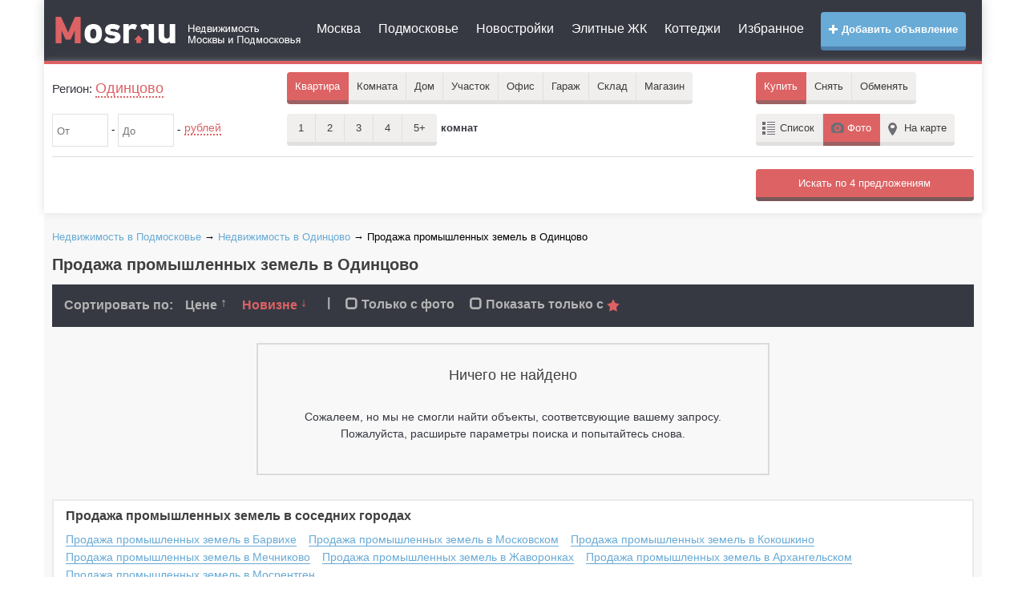

--- FILE ---
content_type: text/html; charset=UTF-8
request_url: https://odincovo.mosr.ru/objects/earth_200/
body_size: 8556
content:
    <!doctype html>
    <html>
        <head>
            <meta charset="UTF-8">
            <title>Продажа промышленных земель в Одинцово</title>
            <meta name="keywords" content="Продажа промышленных земель, Одинцово"/>
            <meta name="description" content="Продажа промышленных земель в Одинцово"/>
                        <meta http-equiv="content-type" content="text/html; charset=utf-8"/>
<meta http-equiv="X-UA-Compatible" content="IE=edge" />

<link rel="dns-prefetch" href="//static.mosr.ru" />
<link rel="dns-prefetch" href="//my.afy.ru" />
<link rel="dns-prefetch" href="//top-fwz1.mail.ru" />
<link rel="dns-prefetch" href="//top100.rambler.ru" />
<link rel="dns-prefetch" href="//api-maps.yandex.ru" />

<meta name="bSpaceData" content="loc:527;ifld:200" />


<meta name="viewport" content="width=device-width, initial-scale=1.0">
<meta name="apple-mobile-web-app-capable" content="yes">
<meta name="apple-mobile-web-app-status-bar-style" content="black">
<link rel="icon" href="https://odincovo.mosr.ru/files/favicon.svg" type="image/svg">
<link rel="icon" href="https://odincovo.mosr.ru/files/favicon.ico" type="image/x-icon" />
<link rel="shortcut icon" href="https://odincovo.mosr.ru/files/favicon.ico">

<link href="https://odincovo.mosr.ru/files/static/plugins/bootstrap_v3.3.6/css/bootstrap.min.css" rel="stylesheet" media="screen">
<link rel="stylesheet" property="stylesheet" type="text/css" href="https://odincovo.mosr.ru/files/static/css/style_main.min.css?vers=220517.156" />

<script src="https://odincovo.mosr.ru/files/static/plugins/jquery/jquery-2.1.1.min.js"></script>
<script src="https://odincovo.mosr.ru/files/static/js/vim_loader.min.js?vers=220517.156"></script>        </head>
        <body  >
                            <div id="wrapper">
                
                <div class="container">
    <header>
        <div class="header-v3">
            <div class="navbar navbar-default mega-menu" role="navigation">
                <div class="row">
                    <div class="col-md-2 col-sm-12 col-xs-12">
                        <div class="navbar-header">
                            <button type="button" class="navbar-toggle" data-toggle="collapse" data-target=".navbar-responsive-collapse">
                                <span class="sr-only">Меню</span>
                                <i class="glyphicon glyphicon-menu-hamburger"></i>
                            </button>
                                                        <button type="button" class="navbar-toggle margin-right-10" data-toggle="collapse" data-target=".navbar-responsive-filter">
                                <span class="sr-only">Фильтр</span>
                                <i class="glyphicon glyphicon-search"></i>
                            </button>
                                                        <a class="logo" href="https://mosr.ru" title="Mosr.ru">
                                <img class="hidden-md hidden-xs hidden-sm" src="/files/static/img/logo.png" alt="Mosr.ru" />
                                <img class="hidden-lg" src="/files/static/img/logo_small.png" alt="Mosr.ru" />
                            </a>
                        </div>
                    </div>
                    <div class="col-md-10 col-sm-12 col-xs-12">
                        <div class="collapse navbar-collapse navbar-responsive-collapse">
                            <a href="https://afy.ru/add_object.html" rel="nofollow" target="_blank" class="btn btn-md btn-mosr-blue add_button pull-right text-bold hidden-sm hidden-xs"><i class="glyphicon glyphicon-plus"></i> Добавить объявление</a>
                            <ul class="top_menu nav navbar-nav">
                                <li><a href="https://mosr.ru/msk/">Москва</a></li>
                                <li><a href="https://mo.mosr.ru/">Подмосковье</a></li>
                                                                                                        <li><a href="https://odincovo.mosr.ru/new_building/">Новостройки</a></li>
                                                                                                    <li><a href="https://mosr.ru/elite.html">Элитные ЖК</a></li>
                                <li><a href="https://mosr.ru/poselki.html">Коттеджи</a></li>
                                <li><a href="https://mosr.ru/izbrannoe.html">Избранное</a></li>
                                                            </ul>
                            <a href="https://afy.ru/add_object.html" rel="nofollow" target="_blank" class="btn btn-md btn-mosr-blue text-bold hidden-md hidden-lg margin-bottom-10"><i class="glyphicon glyphicon-plus"></i> Добавить объявление</a>
                        </div>
                    </div>
                </div>
            </div>    
        </div> 
    </header>
    <div class="line_header"></div>
</div>                <div class="container">
                    <!--googleoff: all--><!--noindex-->

<script>
    <!--
    document.write('<div class="header_search"> <div class="collapse navbar-collapse navbar-responsive-filter"> <form action="https://mosr.ru/msk/kupit_kvartiru/" method="get" name="FilterForm" id="FilterForm" class="FilterForm"> <div class="filter_in"> <div class="row"> <div class="col-lg-3 col-md-3"> <div class="filter_geo md-margin-bottom-10"> <p>Регион: <a class="name_ragion" id="ChangeCity" data-reveal-id="location" data-type="region" data-animation="fade"> Одинцово </a> <input name="name_city" type="hidden" id="name_city" value="Одинцово"/> <input name="id_city" type="hidden" id="id_city" value="527" onchange="change_bay();"/> </p> </div> </div> <div class="col-md-6"> <div class="filter_area"> <ul class="area"> <li tabindex="0" class="filter_area_item mb10"> <span class="appartment area_item active">Квартира</span> <ul class="drop" > <li>Пентхаус</li> <li>Новостройка</li> </ul> </li> <li tabindex="1" class="filter_area_item mb10"> <span class="room area_item ">Комната</span> </li> <li tabindex="2" class="filter_area_item mb10"> <span class="house area_item ">Дом</span> <ul class="drop"> <li>Таунхаус</li> <li>Дача</li> </ul> </li> <li tabindex="3" class="filter_area_item mb10"> <span class="house area_item ">Участок</span> <ul class="drop" > <li>Пром. земля</li> </ul> </li> <li tabindex="4" class="filter_area_item mb10"> <span class="house area_item ">Офис</span> </li> <li tabindex="5" class="filter_area_item mb10"> <span class="house area_item ">Гараж</span> </li> <li tabindex="6" class="filter_area_item mb10"> <span class="house area_item ">Склад</span> <ul class="drop"> <li>Пром. помещение</li> <li>ПСН</li> </ul> </li> <li tabindex="7" class="filter_area_item mb10"> <span class="area_curve area_item ">Магазин</span> </li> </ul> </div> </div> <div class="col-md-3"> <div class="filter_buy"> <ul class="buy"> <li class="filter_buy_item mb10"> <span class="buy_curve bay active">Купить</span> </li> <li tabindex="8" class="filter_buy_item mb10" id="rent"> <span class="rent bay ">Снять</span> <ul class="drop" style="display: none;"> <li>Посуточно</li> </ul> </li> <li class="filter_buy_item mb10"><span class="exchange bay ">Обменять</span></li> </ul> </div> <input type="hidden" id="sub_url" value="odincovo"/> <input name="area_item" type="hidden" id="area_item" value="Квартира"/> <input name="bay" type="hidden" id="bay" value="Купить"/> <input name="room" type="hidden" id="room" value="0" /> <input name="list_item" type="hidden" id="list_item" value="Фото"/> <input type="hidden" id="id_type" value="Купить"/> <input name="view" type="hidden" id="view" value="4"/> <input name="id_way" type="hidden" id="id_way" value=""/> <input name="cnt_way" type="hidden" id="cnt_way" value="0"/> <input name="id_street" type="hidden" id="id_street" value=""/> <input name="house" type="hidden" id="house" value=""/> <input type="hidden" id="id_new_building" value=""/> </div> </div> </div> <div class="filter_in filter-in-second"> <div class="row"> <div class="col-md-3"> <div class="filter_price md-margin-bottom-10"> <div class="input-block"> <input value="" type="text" name="price_fr" id="price_fr" data-a-sep=" " data-v-min="0" data-v-max="99999999999.99" onchange="change_bay()" maxlength="12" class="number" autocomplete="off" placeholder="От" /> - <input value="" type="text" name="price_t" id="price_t" data-a-sep=" " data-v-min="0" data-v-max="99999999999.99" onchange="change_bay()" maxlength="12" class="number" autocomplete="off" placeholder="До" /> - </div> <div class="price_select_block"> <p><a href="#" class="price_select">рублей</a></p> <ul class="drop"> <li data-val="rub">рублей</li> <li data-val="dolar">долларов</li> <li data-val="euro">евро</li> </ul> <input type="hidden" name="price_slct" id="price_slct" value="rub"/> </div> </div> </div> <div class="col-md-3"> <div class="filter_type_area md-margin-bottom-10"> <div class="filter_count_room"> <ul class="count_room"> <li class="filter_count_room_item mb10"> <span class="buy_curve count_room_item ">1 <input type="checkbox" value="1" /> </span> </li> <li class="filter_count_room_item mb10"> <span class="rent count_room_item ">2 <input type="checkbox" value="2" /> </span> </li> <li class="filter_count_room_item mb10"> <span class="rent count_room_item ">3 <input type="checkbox" value="3" /></span> </li> <li class="filter_count_room_item mb10"> <span class="rent count_room_item ">4 <input type="checkbox" value="4" /></span> </li> <li class="filter_count_room_item mb10"> <span class="exchange count_room_item ">5+ <input type="checkbox" value="5+" /></span> </li> </ul> <p>комнат</p> </div> <div class="square_block" style="display: none;"> Плошадью <input type="text" class="area_input number" maxlength="8" autocomplete="off" onchange="change_bay()" placeholder="От" name="squere_from" value="" data-a-sep="" data-v-max="1000.99" maxlength="8"/> - <input type="text" class="area_input number" maxlength="8" autocomplete="off" onchange="change_bay()" placeholder="До" name="squere_to" value="" data-a-sep="" data-v-max="1000.99" maxlength="8"/> - <span>м&sup2;</span> </div> </div> </div> <div class="col-md-3"> <div class="filter_region md-margin-bottom-10"> <div class="search_all_region"> <a class="btn mb10" data-reveal-id="location" data-type="region" data-animation="fade" id="ChangeRegion">Районы</a> </div> <div class="search_metro_station" style="display:none;"> <a class="btn mb10" data-reveal-id="location" data-type="metro" data-animation="fade" id="ChangeMetro">Метро</a> </div> <div class="search_way" style="display:none;"> <a class="btn" data-reveal-id="location" data-type="way" data-animation="fade" id="ChangeWay">Шоссе</a> </div> <input type="hidden" id="city_borough" name="city_borough" value="" /> <input type="hidden" id="city_msk" name="city_msk" value="" /> <input type="hidden" id="cnt_borough" name="cnt_borough" value="" /> <input type="hidden" id="filter_metro" name="id_metro" value=""/> </div> </div> <div class="col-md-3 hidden-xs hidden-sm"> <div class="filter_list md-margin-bottom-10"> <ul class="list"> <li class="filter_list_item mb10"><span class="tab list_item ">Список</span></li> <li class="filter_list_item mb10"><span class="photo list_item active">Фото</span></li> <li class="filter_list_item mb10"><span class="map_item list_item ">На карте</span></li> </ul> </div> </div> </div> </div> <div class="row"> <div class="col-md-12"> <div id="hide-filter-detail" class="collapse"> <div class="line"></div> <div class="row "> <div class="col-md-3 col-sm-4"> <div class="params-block" data-type="story"> <div class="param-block-title">Этаж</div> <input name="story_from" type="text" class="area_input number" maxlength="2" autocomplete="off" onchange="change_bay()" placeholder="От" value="" maxlength="2" data-a-sep="" data-v-min="-2" data-v-max="100"/> - <input name="story_to" type="text" class="area_input number" maxlength="2" autocomplete="off" onchange="change_bay()" placeholder="До" value="" maxlength="2" data-a-sep="" data-v-min="-2" data-v-max="100"/> <div> <div class="checkbox inline"> <label><input type="checkbox" name="story_not_first" onchange="change_bay()" value="1" /> Не первый</label> </div> <div class="checkbox inline"> <label><input type="checkbox" name="story_not_last" onchange="change_bay()" value="1" /> Не последний</label> </div> </div> </div> <div class="params-block" data-type="story_count"> <div class="param-block-title">Этажность</div> <input name="story_count_from" type="text" class="area_input number" maxlength="2" autocomplete="off" onchange="change_bay()" placeholder="От" value="" maxlength="2" data-a-sep="" data-v-min="-2" data-v-max="100"/> - <input name="story_count_to" type="text" class="area_input number" maxlength="2" autocomplete="off" onchange="change_bay()" placeholder="До" value="" maxlength="2" data-a-sep="" data-v-min="-2" data-v-max="100"/> </div> </div> <div class="col-md-3 col-sm-4"> <div class="params-block" data-type="furniture"> <div class="param-block-title">Мебель</div> <div class="block-selector"> <div class="head-selector"> <a href="#" class="block-select"> <span class="select-opener-btn"></span> Неважно </a> </div> <ul class="drop"> <li data-val="0">Неважно</li> <li data-val="1">Отсутствует</li> <li data-val="2">Старая</li> <li data-val="3">Мебель 90-ых</li> <li data-val="4">Современная</li> </ul> <input name="furniture" type="hidden" value="0"/> </div> </div> <div class="params-block" data-type="ipoteka"> <div class="checkbox"> <label><input type="checkbox" name="ipoteka" value="1" onchange="change_bay()" /> Ипотека</label> </div> </div> <!-- <div class="params-block" data-type="count_garage"> <div class="checkbox"> <label><input type="checkbox" name="count_garage" value="1" onchange="change_bay()" /> Есть гараж</label> </div> </div>--> <div class="params-block" data-type="bath_house"> <div class="checkbox"> <label><input type="checkbox" name="bath_house" value="1" onchange="change_bay()" /> Есть баня</label> </div> </div> <div class="params-block" data-type="pool"> <div class="checkbox"> <label><input type="checkbox" name="pool" value="1" onchange="change_bay()" /> Есть бассейн</label> </div> </div> <div class="params-block" data-type="sauna"> <div class="checkbox"> <label><input type="checkbox" name="sauna" value="1" onchange="change_bay()" /> Есть сауна</label> </div> </div> <div class="params-block" data-type="with_photo"> <div class="checkbox"> <label><input type="checkbox" name="with_photo" value="1" onchange="change_bay()" /> Только с фото</label> </div> </div> </div> <div class="col-md-3 col-sm-4"> <div class="params-block" data-type="repairs"> <div class="param-block-title">Ремонт</div> <div class="block-selector"> <div class="head-selector"> <a href="#" class="block-select"> <span class="select-opener-btn"></span> Неважно </a> </div> <ul class="drop"> <li data-val="0">Неважно</li> <li data-val="1">Без ремонта</li> <li data-val="2">С косметическим ремонтом</li> <li data-val="3">С капитальным ремонтом</li> <li data-val="4">С евроремонтом</li> </ul> <input name="repairs" type="hidden" value="0"/> </div> </div> <div class="params-block" data-type="inet"> <div class="param-block-title">Интернет</div> <div class="block-selector"> <div class="head-selector"> <a href="#" class="block-select"> <span class="select-opener-btn"></span> Неважно </a> </div> <ul class="drop"> <li data-val="0">Неважно</li> <li data-val="1">Подключен</li> <li data-val="2">Есть возможность подключить</li> <li data-val="3">Отсутствует</li> </ul> <input name="inet" type="hidden" value="0"/> </div> </div> <div class="params-block" data-type="phone"> <div class="param-block-title">Телефон</div> <div class="block-selector"> <div class="head-selector"> <a href="#" class="block-select"> <span class="select-opener-btn"></span> Неважно </a> </div> <ul class="drop"> <li data-val="0">Неважно</li> <li data-val="1">Подключен</li> <li data-val="2">Спаренный</li> <li data-val="3">Есть возможность подключить</li> <li data-val="4">Отсутствует</li> </ul> <input name="phone" type="hidden" value="0"/> </div> </div> </div> <div class="col-md-3 col-sm-4"> <div class="params-block" data-type="type_bild"> <div class="param-block-title">Тип дома</div> <div class="block-selector"> <div class="head-selector"> <a href="#" class="block-select"> <span class="select-opener-btn"></span> Неважно </a> </div> <ul class="drop"> <li data-val="0">Неважно</li> <li data-val="1">Блочный</li> <li data-val="2">Панельный</li> <li data-val="3">Кирпичный</li> <li data-val="4">Деревянный</li> <li data-val="5">Сталинский</li> <li data-val="6">Монолит</li> <li data-val="7">Монолитно-кирпичный</li> </ul> <input name="type_bild" type="hidden" value="0"/> </div> </div> <div class="params-block" data-type="type_house"> <div class="param-block-title">Тип дома</div> <div class="block-selector"> <div class="head-selector"> <a href="#" class="block-select"> <span class="select-opener-btn"></span> Неважно </a> </div> <ul class="drop"> <li data-val="0">Неважно</li> <li data-val="1">Блочный дом</li> <li data-val="2">Кирпичный дом</li> <li data-val="3">Монолитный дом</li> <li data-val="4">Деревянный дом</li> <li data-val="5">Каркасно-щитовой дом</li> <li data-val="6">Дом из сэндвич-панелей</li> </ul> <input name="type_house" type="hidden" value="0"/> </div> </div> <div class="params-block" data-type="gas_item"> <div class="param-block-title">Газоснабжение</div> <div class="block-selector"> <div class="head-selector"> <a href="#" class="block-select"> <span class="select-opener-btn"></span> Неважно </a> </div> <ul class="drop"> <li data-val="0">Неважно</li> <li data-val="1">Имеется</li> <li data-val="2">Согласован и оплачен проект</li> <li data-val="3">Проходит по границе участка</li> <li data-val="4">Автономная газификация</li> <li data-val="5">Нет</li> </ul> <input name="gas_item" type="hidden" value="0"/> </div> </div> <div class="params-block" data-type="balcony"> <div class="param-block-title">Наличие балкона</div> <div class="block-selector"> <div class="head-selector"> <a href="#" class="block-select"> <span class="select-opener-btn"></span> Неважно </a> </div> <ul class="drop"> <li data-val="0">Неважно</li> <li data-val="1">Нет</li> <li data-val="2">Есть</li> <li data-val="3">Лоджия</li> <li data-val="4">2 балкона</li> <li data-val="5">2 лоджии</li> </ul> <input name="balcony" type="hidden" value="0"/> </div> </div> <div class="params-block" data-type="lift"> <div class="param-block-title">Лифт</div> <div class="block-selector"> <div class="head-selector"> <a href="#" class="block-select"> <span class="select-opener-btn"></span> Неважно </a> </div> <ul class="drop"> <li data-val="0">Неважно</li> <li data-val="1">Пассажирский лифт</li> <li data-val="4">Грузовой лифт</li> <li data-val="2">Пассажирский и грузовой</li> <li data-val="3">Нет</li> </ul> <input name="lift" type="hidden" value="0"/> </div> </div> </div> </div> </div> </div> </div> <div class="line"></div> <input type="hidden" id="search_text_form" name="text" /> </form> <form id="search2" method="post"> <div class="search_in"> <div class="row search_wrapper"> <div class="col-md-7 col-sm-6"> </div> <div class="col-md-2 col-sm-2"> </div> <div class="col-md-3 col-sm-4 col-search-submit"> <div id="search_obj" class="btn btn-md btn-mosr-red full-width search_submit" ></div> </div> </div> </div> </form> </div> </div>');
    //-->
</script>
<!--/noindex--><!--googleon: all-->                    <!--    <div class="content">
        <div class="space-sep"></div>
            </div>-->

    <div class="content">
        <div class="space-sep"></div>
                    <div class="bread_crumbs" xmlns:v="http://rdf.data-vocabulary.org/#">
                <a href="https://mo.mosr.ru/" title="Недвижимость в Подмосковье">Недвижимость в Подмосковье</a> &rarr; <a href="https://odincovo.mosr.ru/" title="Недвижимость в Одинцово">Недвижимость в Одинцово</a> &rarr; Продажа промышленных земель в Одинцово            </div>  
                <h1>Продажа промышленных земель в Одинцово</h1>
        ﻿
<!--googleoff: all--><!--noindex-->
<div class="top_foto_result">
    <div class="top_foto_result_sorting">
        <div class="sort_by_lable">Сортировать по:</div>  
        <div class="sort_by_val">
                            <a class="" href="https://odincovo.mosr.ru/objects/earth_200/?sort_by=price&sort_by_val=desc">Цене
                    <span class="sort-up">↑</span>
                </a>
            
                            <a class="active" href="https://odincovo.mosr.ru/objects/earth_200/?sort_by=by_new&sort_by_val=asc">Новизне
                    <span class="sort-down">↓</span>
                </a>
                    </div>
        <span class="hidden-xs">|</span>
        <div class="sort_by_val">
                            <a href="https://odincovo.mosr.ru/objects/earth_200/?with_photo=1">
                    <i class="glyphicon glyphicon-unchecked"></i> Только с фото
                </a>
            
                            <a id="click_to_star" data-newbuilding="n" href="https://odincovo.mosr.ru/objects/earth_200/?sort_by_star=y" data-ifstar="star">
                    <i class="glyphicon glyphicon-unchecked"></i>
                    Показать только с <img src="https://odincovo.mosr.ru/files/static/img/star_active.png" alt="" />
                </a>
                    </div>
            
    </div>
</div>
<!--/noindex--><!--googleon: all-->        
        <div class="error_block">
            <div class="error_404_not_object">
                <h3>Ничего не найдено</h3>
                <p>Сожалеем, но мы не смогли найти объекты, соответсвующие вашему запросу.</p>
                <p>Пожалуйста, расширьте параметры поиска и попытайтесь снова.</p>
            </div>
        </div>
        
        
        



            <div class="neighboring_town_block" >
                <div class="neighboring_town" >
                    <p class="neighboring_town_title">Продажа промышленных земель в соседних городах</p>
                    <div class="neighboring_town_link_conteiner">
                        <ul class="neighboring_town_link">
                                                            <li>
                                    <a href="https://barviha.mosr.ru/objects/earth_200/" title="Продажа промышленных земель в Барвихе">Продажа промышленных земель в Барвихе</a>
                                    <div class="clear"></div>
                                </li>
                                                            <li>
                                    <a href="https://moskovskiy.mosr.ru/objects/earth_200/" title="Продажа промышленных земель в Московском">Продажа промышленных земель в Московском</a>
                                    <div class="clear"></div>
                                </li>
                                                            <li>
                                    <a href="https://kokoshkino.mosr.ru/objects/earth_200/" title="Продажа промышленных земель в Кокошкино">Продажа промышленных земель в Кокошкино</a>
                                    <div class="clear"></div>
                                </li>
                                                            <li>
                                    <a href="https://mechnikovo.mosr.ru/objects/earth_200/" title="Продажа промышленных земель в Мечниково">Продажа промышленных земель в Мечниково</a>
                                    <div class="clear"></div>
                                </li>
                                                            <li>
                                    <a href="https://zhavoronki.mosr.ru/objects/earth_200/" title="Продажа промышленных земель в Жаворонках">Продажа промышленных земель в Жаворонках</a>
                                    <div class="clear"></div>
                                </li>
                                                            <li>
                                    <a href="https://arhangelskoe.mosr.ru/objects/earth_200/" title="Продажа промышленных земель в Архангельском">Продажа промышленных земель в Архангельском</a>
                                    <div class="clear"></div>
                                </li>
                                                            <li>
                                    <a href="https://mosrentgen.mosr.ru/objects/earth_200/" title="Продажа промышленных земель в Мосрентген">Продажа промышленных земель в Мосрентген</a>
                                    <div class="clear"></div>
                                </li>
                                                    </ul>
                        <div class="clear"></div>
                    </div>
                </div>
            </div>
                
        
    
<script>
    <!--
    document.write('');
    //-->
</script>    </div>

<script>
    $(function () {
        $('.pagination_block').vim_loader({
            limit_on_page: 30,
                    });
    });
</script>


<script>
    <!--
    var special_block_json = '',
        special_block_json_all = '';
    //-->
</script>                    <div class="clearfix"></div>
                    <div class="content">
    <div class="footer">
        <div class="sitemaps-link">
            <ul class="bottom_menu">
                                <li><a href="https://mosr.ru/about/">О проекте</a></li>
                <li><a href="https://mosr.ru/sitemap/">Карта сайта</a></li>	
            </ul>
            <div class="clearfix"></div>
        </div>
          
        <!--googleoff: all--><!--noindex-->
        <div class="block-counter">
            <div class="row">
                <div class="col-md-9">
                    <div class="copyright">
                        При полном или частичном копировании материалов с сайта в Интернете, активная ссылка на <a href="https://mosr.ru/">mosr.ru</a> обязательна. Обращаться по <a href="https://mosr.ru/advertisement.php">вопросам рекламы</a>. 
                    </div>
                </div>
                <div class="col-md-3">
                    <div class="counter">
                                                
                        <a href="//top100.rambler.ru/top100/"><img src="//counter.rambler.ru/top100.cnt?1186395" alt="Rambler's Top100" width="1" height="1" style="position:absolute;"></a>
						<div style="position:absolute;left:-99999px;">
                        <script><!--
                        d=document;var a='';a+=';r='+escape(d.referrer)
                        js=10//--></script><script><!--
                        a+=';j='+navigator.javaEnabled()
                        js=11//--></script><script><!--
                        s=screen;a+=';s='+s.width+'*'+s.height
                        a+=';d='+(s.colorDepth?s.colorDepth:s.pixelDepth)
                        js=12//--></script><script><!--
                        js=13//--></script><script><!--
                        d.write('<a href="//top.mail.ru/jump?from=1258528"'+
                        ' target=_top><img src="//top-fwz1.mail.ru/counter'+
                        '?id=1258528;t=211;js='+js+a+';rand='+Math.random()+
                        '" alt="Рейтинг@Mail.ru"'+' height=31 width=88/><\/a>')
                        if(11<js)d.write('<'+'!-- ')//--></script><noscript><a
                        target=_top href="//top.mail.ru/jump?from=1258528"><img src="//top-fwz1.mail.ru/counter?js=na;id=1258528;t=211;ver=30" height=31 width=88 alt="Рейтинг@Mail.ru"/></a></noscript><script type="text/javascript"><!--
                        if(11<js)d.write('--'+'>')//--></script>
						</div>
                        <script>
                            (function (d, w, c) {
                                (w[c] = w[c] || []).push(function() {
                                    try {
                                        w.yaCounter21560167 = new Ya.Metrika({
                                            id:21560167,
                                            webvisor:true,
                                            clickmap:true,
                                            trackLinks:true,
                                            accurateTrackBounce:true
                                        });
                                    } catch(e) { }
                                });

                                var n = d.getElementsByTagName("script")[0],
                                    s = d.createElement("script"),
                                    f = function () { n.parentNode.insertBefore(s, n); };
                                s.type = "text/javascript";
                                s.async = true;
                                s.src = "https://mc.yandex.ru/metrika/watch.js";

                                if (w.opera == "[object Opera]") {
                                    d.addEventListener("DOMContentLoaded", f, false);
                                } else { f(); }
                            })(document, window, "yandex_metrika_callbacks");
                        </script>
                        <noscript><div><img src="https://mc.yandex.ru/watch/21560167" style="position:absolute; left:-9999px;" alt="" /></div></noscript>
                                                
						<div style="position:absolute;left:-99999px;">
                        <a href="//top100.rambler.ru/top100/"><img src="//top100.rambler.ru/top100/banner-88x31-rambler-darkblue2.gif" alt="Rambler's Top100" width=88 height=31 /></a>
                        <script><!--
                        document.write("<a href='https://www.liveinternet.ru/click;afy-ru' "+
                        "target=_blank><img src='//counter.yadro.ru/hit;afy-ru?t14.10;r"+
                        escape(document.referrer)+((typeof(screen)=="undefined")?"":
                        ";s"+screen.width+"*"+screen.height+"*"+(screen.colorDepth?
                        screen.colorDepth:screen.pixelDepth))+";u"+escape(document.URL)+
                        ";h"+escape(document.title.substring(0,80))+";"+Math.random()+
                        "' alt='' title='LiveInternet: показано число просмотров за 24"+
                        " часа, посетителей за 24 часа и за сегодня' "+
                        " width='88' height='31' /><\/a>")
                        //--></script></div>

                        <script>
                            (function(i,s,o,g,r,a,m){i['GoogleAnalyticsObject']=r;i[r]=i[r]||function(){
                            (i[r].q=i[r].q||[]).push(arguments)},i[r].l=1*new Date();a=s.createElement(o),
                            m=s.getElementsByTagName(o)[0];a.async=1;a.src=g;m.parentNode.insertBefore(a,m)
                            })(window,document,'script','https://www.google-analytics.com/analytics.js','ga');
                            ga('create', 'UA-2136472-1', 'auto');
                            ga('send', 'pageview');
                        </script>
                        
                        <script>(window.Image ? (new Image()) : document.createElement('img')).src = location.protocol + '//vk.com/rtrg?r=twKbJRR/hRqVNObCN59g186yGM4pR6oOv3lo1Yh*iGG4R2r2iVvaTBmDeZr9*UQYCLJoCelUUF0804vMVrtYjZi/tyJE8*00lG8s50PFQK7Em*su8GoT73mGdajMC*9JevwAcPkG6q/tBLQwRii/2sgfRY*lk*G4zfZP8undk4w-';</script>
                        
                        <script>
                            $(document).ready(function(){
                                $(document).on('click','.spec_block_conteiner', function() {
                                    yaCounter21560167.reachGoal('mosr_all_tgb', {id_special: $(this).attr('data-specid')});
                                                                    });
                                $(document).on('click','.special_offer_nets', function() {
                                    yaCounter21560167.reachGoal('mosr_all_tgb', {id_special: $(this).attr('data-specid')});
                                                                    });  
                            });
                        </script>

                        
                    </div>
                </div>
            </div>
                    </div>
        <div class="banner_bottom text-center hidden-xs" >
    <div bSpace="9999x100" id="bSpace_9999x100"></div>
</div>
<div class="clearfix"></div>
        <!--/noindex--><!--googleon: all-->
    </div>
</div>
<script>
    <!--
    document.write('<!--googleoff: all--><!--noindex--> <div id="location" class="modal-location"> <div class="content4"> <div class="modal_header"> <div class="row"> <div class="col-md-7 col-sm-6"> <div class="name_region"> <div>Регион:</div> <div class="name_location">Одинцово</div> <div class="location_selected_clear" onclick="Clear_Borough();change_bay();">Сбросить все районы</div> </div> </div> <div class="col-md-5 col-sm-6"> <form id="filter_location" class="filter_location" method="post" action="#"> <div class="row"> <div class="col-sm-9 col-xs-8"> <input placeholder="Введите город, район, регион, метро, шоссе" autocomplete="off" type="text" name="question" id="get_location" /> <div class="location_advice_wrapper"></div> </div> <div class="col-sm-3 col-xs-4"> <input class="apply-button-city btn btn-md btn-mosr-blue full-width" type="button" value="Выбрать"/> </div> </div> </form> </div> </div> <a class="close-reveal-modal">&#215;</a> </div> <ul id="tabs"> <li><a class="ctrl_region" data-alt="content_region" href="#">Районы</a></li> <li><a class="ctrl_metro" data-alt="content_metro" href="#">Метро</a></li> <li><a class="ctrl_way" data-alt="content_way" href="#">Шоссе</a></li> <li><a class="ctrl_msk location_selection_item" data-id="80" data-type="oblast" data-parent="0" data-alt="content_region" href="#">Москва</a></li> <li><a class="ctrl_mo location_selection_item" data-id="26" data-type="oblast" data-parent="0" data-alt="content_region" href="#">Подмосковье</a></li> </ul> <div class="clearfix"></div> <div class="content_location"> <div id="content_region">Районы</div> <div id="content_metro"> <ul id="tabs_metro"> <li><a class="ctrl_metro_schema" data-alt="metro_schema" href="#">На Схеме</a></li> <li><a class="ctrl_metro_list" data-alt="metro_list" href="#">Списком</a></li> </ul> <div class="metro_schema"> <div id="block_metro_moscow" class="hidden-sm hidden-xs"> <img src="https://mosr.ru/files/static/img/metro/moscow-metro-map-min.jpg" style="position: absolute;top:0px;left:0px;" alt="Карта метро Москвы"/> <!-- <button id="setMetro" onclick="metro_moscow.for_SetMetro()">Выбрать</button>--> <button id="clearMetro" onclick="metro_moscow.clearMetro()">Очистить</button> </div> <div class="hidden-lg hidden-md"> <p>Извините, но схема метро не доступна для мобильных устройств! Воспользуйтесь списком.</p> </div> </div> <div class="metro_list"></div> </div> <div id="content_way"></div> </div> </div> </div> ');
    //-->
</script>

<script>
    (function(d,w){
    d.sPbb={key:'mosr',domain:'afy.ru'};
    var n=d.getElementsByTagName('script')[0],s=d.createElement('script'),f=function(){n.parentNode.insertBefore(s,n);},dt=new Date(),dv=[dt.getMonth()+1,dt.getDate()];
    for(var id in dv){dv[id]=dv[id].toString().replace(/^([0-9])$/,'0$1');}var dtc=dt.getFullYear()+'.'+dv[0]+'.'+dv[1];
    s.type='text/javascript';s.async=true;s.src=(d.location.protocol=='https:'?'https://my.':'http://stat.')+d.sPbb.domain+'/sPbb/watch.js?v=2_'+dtc+'&s=3';
    if(w.opera=='[object Opera]'){d.addEventListener('DOMContentLoaded',f,false);}else{f();}
    })(document,window);
</script>

<script>
    (function(d,w){
    d.bSpace={key:'mosr',domain:'afy.ru'};
    var n=d.getElementsByTagName('script')[0],s=d.createElement('script'),f=function(){n.parentNode.insertBefore(s,n);},dt=new Date(),dv=[dt.getMonth()+1,dt.getDate()];
    for(var id in dv){dv[id]=dv[id].toString().replace(/^([0-9])$/,'0$1');}var dtc=dt.getFullYear()+'.'+dv[0]+'.'+dv[1];
    s.type='text/javascript';s.async=true;s.src='https://my.afy.ru/bSpace/watch.js?v=2_'+dtc;
    if(w.opera=='[object Opera]'){d.addEventListener('DOMContentLoaded',f,false);}else{f();}
    })(document,window);
</script>


<!--[if lte IE 8]>
<script src="https://odincovo.mosr.ru/files/static/js/html5shiv.js"></script>
<![endif]-->

<script src="https://odincovo.mosr.ru/files/static/plugins/jquery/jquery-migrate.min.js"></script>
<script src="https://odincovo.mosr.ru/files/static/plugins/bootstrap_v3.3.6/js/bootstrap.min.js"></script> 
<script src="https://odincovo.mosr.ru/files/static/js/jquery.reveal.min.js"></script>
<script src="https://odincovo.mosr.ru/files/static/js/apiSearch.min.js"></script>
<script src="https://odincovo.mosr.ru/files/static/js/autoNumeric-master/autoNumeric-min.js"></script>
<script src="https://odincovo.mosr.ru/files/static/js/filter/script.min.js?vers=220517.156"></script>
<script src="https://odincovo.mosr.ru/files/static/js/vim_location.min.js?vers=220517.156"></script>
<script src="https://odincovo.mosr.ru/files/static/js/metro_moscow.min.js?vers=220517.156"></script>
<script src="https://odincovo.mosr.ru/files/static/js/jquery.nearbyviewport.min.js"></script>


<!--/noindex--><!--googleon: all-->                </div>
            </div>
            <script defer src="https://static.cloudflareinsights.com/beacon.min.js/vcd15cbe7772f49c399c6a5babf22c1241717689176015" integrity="sha512-ZpsOmlRQV6y907TI0dKBHq9Md29nnaEIPlkf84rnaERnq6zvWvPUqr2ft8M1aS28oN72PdrCzSjY4U6VaAw1EQ==" data-cf-beacon='{"version":"2024.11.0","token":"92bcf8f8bd554017a500efe52f33aaa5","r":1,"server_timing":{"name":{"cfCacheStatus":true,"cfEdge":true,"cfExtPri":true,"cfL4":true,"cfOrigin":true,"cfSpeedBrain":true},"location_startswith":null}}' crossorigin="anonymous"></script>
</body>
    </html>


--- FILE ---
content_type: application/javascript
request_url: https://odincovo.mosr.ru/files/static/js/jquery.reveal.min.js
body_size: 300
content:
!function(a){a(document).on("click","a[data-reveal-id]",function(b){b.preventDefault(),a("#"+a(this).data("reveal-id")).reveal(a(this).data())}),a.fn.reveal=function(b){var c={animation:"fadeAndPop",animationspeed:300,closeonbackgroundclick:!0,dismissmodalclass:"close-reveal-modal",dismissmodalclass1:"close-button"},b=a.extend({},c,b);return this.each(function(){function k(){g=!1}function l(){g=!0}var c=a(this),d=a("body"),e=parseInt(c.css("top")),g=(c.height()+e,!1),h=a(".reveal-modal-bg");0==h.length&&(h=a('<div class="reveal-modal-bg" />').insertAfter(c)),c.bind("reveal:open",function(){d.addClass("block-content"),h.unbind("click.modalEvent"),a("."+b.dismissmodalclass).unbind("click.modalEvent"),g||(l(),"fadeAndPop"==b.animation&&(c.css({opacity:0,visibility:"visible"}),h.fadeIn(b.animationspeed/2),c.delay(b.animationspeed/2).animate({opacity:1},b.animationspeed,k())),"fade"==b.animation&&(c.css({opacity:0,visibility:"visible"}),h.fadeIn(b.animationspeed/2),c.delay(b.animationspeed/2).animate({opacity:1},b.animationspeed,k())),"none"==b.animation&&(c.css({visibility:"visible"}),h.css({display:"block"}),k())),c.unbind("reveal:open")}),c.bind("reveal:close",function(){d.removeClass("block-content"),g||(l(),"fadeAndPop"==b.animation&&(h.delay(b.animationspeed).fadeOut(b.animationspeed),c.animate({opacity:0},b.animationspeed/2,function(){c.css({opacity:1,visibility:"hidden"}),k()})),"fade"==b.animation&&(h.delay(b.animationspeed).fadeOut(b.animationspeed),c.animate({opacity:0},b.animationspeed,function(){c.css({opacity:1,visibility:"hidden"}),k()})),"none"==b.animation&&(c.css({visibility:"hidden"}),h.css({display:"none"}))),c.unbind("reveal:close")}),c.trigger("reveal:open");a("."+b.dismissmodalclass).bind("click.modalEvent",function(){c.trigger("reveal:close")}),a("."+b.dismissmodalclass1).bind("click.modalEvent",function(){c.trigger("reveal:close")});b.closeonbackgroundclick&&(h.css({cursor:"pointer"}),h.bind("click.modalEvent",function(){c.trigger("reveal:close")})),a("body").keyup(function(a){27===a.which&&c.trigger("reveal:close")})})}}(jQuery);